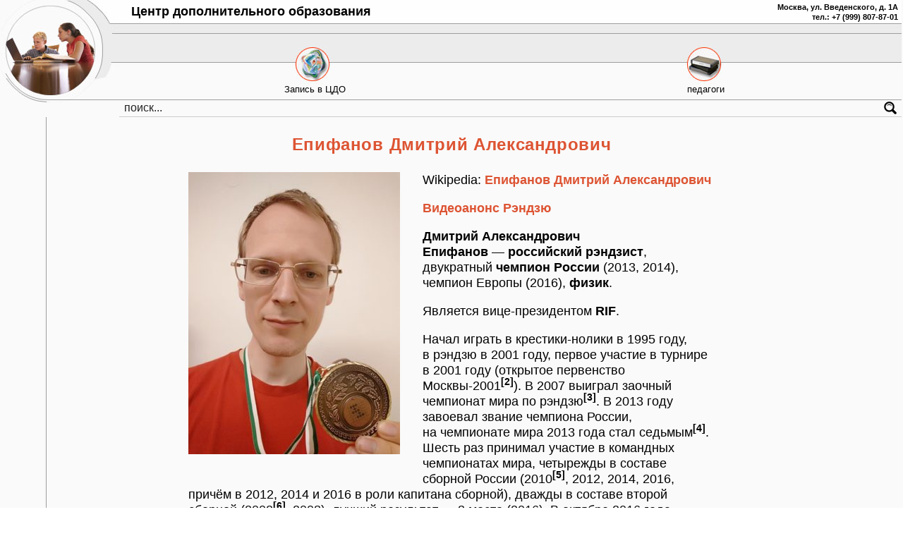

--- FILE ---
content_type: text/html; charset=UTF-8
request_url: https://www.desc.ru/teacher/epifanov-dmitrij-aleksandrovich
body_size: 9689
content:
<!DOCTYPE html>
<!--[if lt IE 7 ]><html class="no-js ie6 ie8-lte" lang="ru"><![endif]-->
<!--[if IE 7 ]><html class="no-js ie7 ie8-lte" lang="ru"><![endif]-->
<!--[if IE 8 ]><html class="no-js ie8 ie8-lte" lang="ru"><![endif]-->
<!--[if IE 9 ]><html class="no-js ie9" lang="ru"><![endif]-->
<!--[if gt IE 9]><!--><html class="no-js" lang="ru-RU"><!--<![endif]-->
<head>
    <meta charset="UTF-8">
    <meta name="yandex-verification" content="51e0b6af07f76b00" />
    <meta name="viewport" content="width=device-width, initial-scale=1">
    <link rel="profile" href="http://gmpg.org/xfn/11">
    <link rel="pingback" href="https://www.desc.ru/xmlrpc.php">
    <meta name='robots' content='index, follow, max-image-preview:large, max-snippet:-1, max-video-preview:-1' />
	<style>img:is([sizes="auto" i], [sizes^="auto," i]) { contain-intrinsic-size: 3000px 1500px }</style>
	
	<!-- This site is optimized with the Yoast SEO plugin v20.3 - https://yoast.com/wordpress/plugins/seo/ -->
	<title>Епифанов Дмитрий Александрович - Центр дополнительного образования - сайт педагогов</title>
	<link rel="canonical" href="https://www.desc.ru/teacher/epifanov-dmitrij-aleksandrovich" />
	<meta property="og:locale" content="ru_RU" />
	<meta property="og:type" content="article" />
	<meta property="og:title" content="Епифанов Дмитрий Александрович - Центр дополнительного образования - сайт педагогов" />
	<meta property="og:description" content="Wikipedia: Епифанов Дмитрий Александрович Видеоанонс Рэндзю Дмитрий Александрович Епифанов — российский рэндзист, двукратный чемпион России (2013, 2014), чемпион Европы (2016), физик. Является вице-президентом RIF. Начал играть в&nbsp;крестики-нолики в&nbsp;1995 году, в&nbsp;рэндзю в&nbsp;2001 году, первое участие в&nbsp;турнире в&nbsp;2001 году (открытое первенство Москвы-2001[2]). В 2007 выиграл заочный чемпионат мира по&nbsp;рэндзю[3]. В 2013 году завоевал звание чемпиона России, на&nbsp;чемпионате мира 2013 года стал седьмым[4]. Шесть раз [&hellip;]" />
	<meta property="og:url" content="https://www.desc.ru/teacher/epifanov-dmitrij-aleksandrovich" />
	<meta property="og:site_name" content="Центр дополнительного образования - сайт педагогов" />
	<meta property="article:modified_time" content="2020-08-23T15:47:03+00:00" />
	<meta property="og:image" content="https://www.desc.ru/wp-content/uploads/2020/08/Dmitry_Epifanov.jpg" />
	<meta property="og:image:width" content="720" />
	<meta property="og:image:height" content="960" />
	<meta property="og:image:type" content="image/jpeg" />
	<meta name="twitter:card" content="summary_large_image" />
	<script type="application/ld+json" class="yoast-schema-graph">{"@context":"https://schema.org","@graph":[{"@type":"WebPage","@id":"https://www.desc.ru/teacher/epifanov-dmitrij-aleksandrovich","url":"https://www.desc.ru/teacher/epifanov-dmitrij-aleksandrovich","name":"Епифанов Дмитрий Александрович - Центр дополнительного образования - сайт педагогов","isPartOf":{"@id":"https://www.desc.ru/#website"},"primaryImageOfPage":{"@id":"https://www.desc.ru/teacher/epifanov-dmitrij-aleksandrovich#primaryimage"},"image":{"@id":"https://www.desc.ru/teacher/epifanov-dmitrij-aleksandrovich#primaryimage"},"thumbnailUrl":"https://www.desc.ru/wp-content/uploads/2020/08/Dmitry_Epifanov.jpg","datePublished":"2020-08-23T09:04:19+00:00","dateModified":"2020-08-23T15:47:03+00:00","breadcrumb":{"@id":"https://www.desc.ru/teacher/epifanov-dmitrij-aleksandrovich#breadcrumb"},"inLanguage":"ru-RU","potentialAction":[{"@type":"ReadAction","target":["https://www.desc.ru/teacher/epifanov-dmitrij-aleksandrovich"]}]},{"@type":"ImageObject","inLanguage":"ru-RU","@id":"https://www.desc.ru/teacher/epifanov-dmitrij-aleksandrovich#primaryimage","url":"https://www.desc.ru/wp-content/uploads/2020/08/Dmitry_Epifanov.jpg","contentUrl":"https://www.desc.ru/wp-content/uploads/2020/08/Dmitry_Epifanov.jpg","width":720,"height":960,"caption":"Епифанов Дмитрий Александрович"},{"@type":"BreadcrumbList","@id":"https://www.desc.ru/teacher/epifanov-dmitrij-aleksandrovich#breadcrumb","itemListElement":[{"@type":"ListItem","position":1,"name":"Главная страница","item":"https://www.desc.ru/"},{"@type":"ListItem","position":2,"name":"Педагоги","item":"https://www.desc.ru/teacher"},{"@type":"ListItem","position":3,"name":"Епифанов Дмитрий Александрович"}]},{"@type":"WebSite","@id":"https://www.desc.ru/#website","url":"https://www.desc.ru/","name":"Центр дополнительного образования - сайт педагогов","description":"обучение математике, обучение русскому языку, интернет-соревнования школьников","publisher":{"@id":"https://www.desc.ru/#organization"},"potentialAction":[{"@type":"SearchAction","target":{"@type":"EntryPoint","urlTemplate":"https://www.desc.ru/?s={search_term_string}"},"query-input":"required name=search_term_string"}],"inLanguage":"ru-RU"},{"@type":"Organization","@id":"https://www.desc.ru/#organization","name":"Центр дополнительного образования МФЮА","url":"https://www.desc.ru/","logo":{"@type":"ImageObject","inLanguage":"ru-RU","@id":"https://www.desc.ru/#/schema/logo/image/","url":"https://www.desc.ru/wp-content/uploads/2021/12/desc.png","contentUrl":"https://www.desc.ru/wp-content/uploads/2021/12/desc.png","width":720,"height":120,"caption":"Центр дополнительного образования МФЮА"},"image":{"@id":"https://www.desc.ru/#/schema/logo/image/"}}]}</script>
	<!-- / Yoast SEO plugin. -->


<script type="text/javascript">
/* <![CDATA[ */
window._wpemojiSettings = {"baseUrl":"https:\/\/s.w.org\/images\/core\/emoji\/15.0.3\/72x72\/","ext":".png","svgUrl":"https:\/\/s.w.org\/images\/core\/emoji\/15.0.3\/svg\/","svgExt":".svg","source":{"concatemoji":"https:\/\/www.desc.ru\/wp-includes\/js\/wp-emoji-release.min.js?ver=6.7.4"}};
/*! This file is auto-generated */
!function(i,n){var o,s,e;function c(e){try{var t={supportTests:e,timestamp:(new Date).valueOf()};sessionStorage.setItem(o,JSON.stringify(t))}catch(e){}}function p(e,t,n){e.clearRect(0,0,e.canvas.width,e.canvas.height),e.fillText(t,0,0);var t=new Uint32Array(e.getImageData(0,0,e.canvas.width,e.canvas.height).data),r=(e.clearRect(0,0,e.canvas.width,e.canvas.height),e.fillText(n,0,0),new Uint32Array(e.getImageData(0,0,e.canvas.width,e.canvas.height).data));return t.every(function(e,t){return e===r[t]})}function u(e,t,n){switch(t){case"flag":return n(e,"\ud83c\udff3\ufe0f\u200d\u26a7\ufe0f","\ud83c\udff3\ufe0f\u200b\u26a7\ufe0f")?!1:!n(e,"\ud83c\uddfa\ud83c\uddf3","\ud83c\uddfa\u200b\ud83c\uddf3")&&!n(e,"\ud83c\udff4\udb40\udc67\udb40\udc62\udb40\udc65\udb40\udc6e\udb40\udc67\udb40\udc7f","\ud83c\udff4\u200b\udb40\udc67\u200b\udb40\udc62\u200b\udb40\udc65\u200b\udb40\udc6e\u200b\udb40\udc67\u200b\udb40\udc7f");case"emoji":return!n(e,"\ud83d\udc26\u200d\u2b1b","\ud83d\udc26\u200b\u2b1b")}return!1}function f(e,t,n){var r="undefined"!=typeof WorkerGlobalScope&&self instanceof WorkerGlobalScope?new OffscreenCanvas(300,150):i.createElement("canvas"),a=r.getContext("2d",{willReadFrequently:!0}),o=(a.textBaseline="top",a.font="600 32px Arial",{});return e.forEach(function(e){o[e]=t(a,e,n)}),o}function t(e){var t=i.createElement("script");t.src=e,t.defer=!0,i.head.appendChild(t)}"undefined"!=typeof Promise&&(o="wpEmojiSettingsSupports",s=["flag","emoji"],n.supports={everything:!0,everythingExceptFlag:!0},e=new Promise(function(e){i.addEventListener("DOMContentLoaded",e,{once:!0})}),new Promise(function(t){var n=function(){try{var e=JSON.parse(sessionStorage.getItem(o));if("object"==typeof e&&"number"==typeof e.timestamp&&(new Date).valueOf()<e.timestamp+604800&&"object"==typeof e.supportTests)return e.supportTests}catch(e){}return null}();if(!n){if("undefined"!=typeof Worker&&"undefined"!=typeof OffscreenCanvas&&"undefined"!=typeof URL&&URL.createObjectURL&&"undefined"!=typeof Blob)try{var e="postMessage("+f.toString()+"("+[JSON.stringify(s),u.toString(),p.toString()].join(",")+"));",r=new Blob([e],{type:"text/javascript"}),a=new Worker(URL.createObjectURL(r),{name:"wpTestEmojiSupports"});return void(a.onmessage=function(e){c(n=e.data),a.terminate(),t(n)})}catch(e){}c(n=f(s,u,p))}t(n)}).then(function(e){for(var t in e)n.supports[t]=e[t],n.supports.everything=n.supports.everything&&n.supports[t],"flag"!==t&&(n.supports.everythingExceptFlag=n.supports.everythingExceptFlag&&n.supports[t]);n.supports.everythingExceptFlag=n.supports.everythingExceptFlag&&!n.supports.flag,n.DOMReady=!1,n.readyCallback=function(){n.DOMReady=!0}}).then(function(){return e}).then(function(){var e;n.supports.everything||(n.readyCallback(),(e=n.source||{}).concatemoji?t(e.concatemoji):e.wpemoji&&e.twemoji&&(t(e.twemoji),t(e.wpemoji)))}))}((window,document),window._wpemojiSettings);
/* ]]> */
</script>
<style id='wp-emoji-styles-inline-css' type='text/css'>

	img.wp-smiley, img.emoji {
		display: inline !important;
		border: none !important;
		box-shadow: none !important;
		height: 1em !important;
		width: 1em !important;
		margin: 0 0.07em !important;
		vertical-align: -0.1em !important;
		background: none !important;
		padding: 0 !important;
	}
</style>
<link rel='stylesheet' id='wp-block-library-css' href='https://www.desc.ru/wp-includes/css/dist/block-library/style.min.css?ver=6.7.4' type='text/css' media='all' />
<style id='classic-theme-styles-inline-css' type='text/css'>
/*! This file is auto-generated */
.wp-block-button__link{color:#fff;background-color:#32373c;border-radius:9999px;box-shadow:none;text-decoration:none;padding:calc(.667em + 2px) calc(1.333em + 2px);font-size:1.125em}.wp-block-file__button{background:#32373c;color:#fff;text-decoration:none}
</style>
<style id='global-styles-inline-css' type='text/css'>
:root{--wp--preset--aspect-ratio--square: 1;--wp--preset--aspect-ratio--4-3: 4/3;--wp--preset--aspect-ratio--3-4: 3/4;--wp--preset--aspect-ratio--3-2: 3/2;--wp--preset--aspect-ratio--2-3: 2/3;--wp--preset--aspect-ratio--16-9: 16/9;--wp--preset--aspect-ratio--9-16: 9/16;--wp--preset--color--black: #000000;--wp--preset--color--cyan-bluish-gray: #abb8c3;--wp--preset--color--white: #ffffff;--wp--preset--color--pale-pink: #f78da7;--wp--preset--color--vivid-red: #cf2e2e;--wp--preset--color--luminous-vivid-orange: #ff6900;--wp--preset--color--luminous-vivid-amber: #fcb900;--wp--preset--color--light-green-cyan: #7bdcb5;--wp--preset--color--vivid-green-cyan: #00d084;--wp--preset--color--pale-cyan-blue: #8ed1fc;--wp--preset--color--vivid-cyan-blue: #0693e3;--wp--preset--color--vivid-purple: #9b51e0;--wp--preset--gradient--vivid-cyan-blue-to-vivid-purple: linear-gradient(135deg,rgba(6,147,227,1) 0%,rgb(155,81,224) 100%);--wp--preset--gradient--light-green-cyan-to-vivid-green-cyan: linear-gradient(135deg,rgb(122,220,180) 0%,rgb(0,208,130) 100%);--wp--preset--gradient--luminous-vivid-amber-to-luminous-vivid-orange: linear-gradient(135deg,rgba(252,185,0,1) 0%,rgba(255,105,0,1) 100%);--wp--preset--gradient--luminous-vivid-orange-to-vivid-red: linear-gradient(135deg,rgba(255,105,0,1) 0%,rgb(207,46,46) 100%);--wp--preset--gradient--very-light-gray-to-cyan-bluish-gray: linear-gradient(135deg,rgb(238,238,238) 0%,rgb(169,184,195) 100%);--wp--preset--gradient--cool-to-warm-spectrum: linear-gradient(135deg,rgb(74,234,220) 0%,rgb(151,120,209) 20%,rgb(207,42,186) 40%,rgb(238,44,130) 60%,rgb(251,105,98) 80%,rgb(254,248,76) 100%);--wp--preset--gradient--blush-light-purple: linear-gradient(135deg,rgb(255,206,236) 0%,rgb(152,150,240) 100%);--wp--preset--gradient--blush-bordeaux: linear-gradient(135deg,rgb(254,205,165) 0%,rgb(254,45,45) 50%,rgb(107,0,62) 100%);--wp--preset--gradient--luminous-dusk: linear-gradient(135deg,rgb(255,203,112) 0%,rgb(199,81,192) 50%,rgb(65,88,208) 100%);--wp--preset--gradient--pale-ocean: linear-gradient(135deg,rgb(255,245,203) 0%,rgb(182,227,212) 50%,rgb(51,167,181) 100%);--wp--preset--gradient--electric-grass: linear-gradient(135deg,rgb(202,248,128) 0%,rgb(113,206,126) 100%);--wp--preset--gradient--midnight: linear-gradient(135deg,rgb(2,3,129) 0%,rgb(40,116,252) 100%);--wp--preset--font-size--small: 13px;--wp--preset--font-size--medium: 20px;--wp--preset--font-size--large: 36px;--wp--preset--font-size--x-large: 42px;--wp--preset--spacing--20: 0.44rem;--wp--preset--spacing--30: 0.67rem;--wp--preset--spacing--40: 1rem;--wp--preset--spacing--50: 1.5rem;--wp--preset--spacing--60: 2.25rem;--wp--preset--spacing--70: 3.38rem;--wp--preset--spacing--80: 5.06rem;--wp--preset--shadow--natural: 6px 6px 9px rgba(0, 0, 0, 0.2);--wp--preset--shadow--deep: 12px 12px 50px rgba(0, 0, 0, 0.4);--wp--preset--shadow--sharp: 6px 6px 0px rgba(0, 0, 0, 0.2);--wp--preset--shadow--outlined: 6px 6px 0px -3px rgba(255, 255, 255, 1), 6px 6px rgba(0, 0, 0, 1);--wp--preset--shadow--crisp: 6px 6px 0px rgba(0, 0, 0, 1);}:where(.is-layout-flex){gap: 0.5em;}:where(.is-layout-grid){gap: 0.5em;}body .is-layout-flex{display: flex;}.is-layout-flex{flex-wrap: wrap;align-items: center;}.is-layout-flex > :is(*, div){margin: 0;}body .is-layout-grid{display: grid;}.is-layout-grid > :is(*, div){margin: 0;}:where(.wp-block-columns.is-layout-flex){gap: 2em;}:where(.wp-block-columns.is-layout-grid){gap: 2em;}:where(.wp-block-post-template.is-layout-flex){gap: 1.25em;}:where(.wp-block-post-template.is-layout-grid){gap: 1.25em;}.has-black-color{color: var(--wp--preset--color--black) !important;}.has-cyan-bluish-gray-color{color: var(--wp--preset--color--cyan-bluish-gray) !important;}.has-white-color{color: var(--wp--preset--color--white) !important;}.has-pale-pink-color{color: var(--wp--preset--color--pale-pink) !important;}.has-vivid-red-color{color: var(--wp--preset--color--vivid-red) !important;}.has-luminous-vivid-orange-color{color: var(--wp--preset--color--luminous-vivid-orange) !important;}.has-luminous-vivid-amber-color{color: var(--wp--preset--color--luminous-vivid-amber) !important;}.has-light-green-cyan-color{color: var(--wp--preset--color--light-green-cyan) !important;}.has-vivid-green-cyan-color{color: var(--wp--preset--color--vivid-green-cyan) !important;}.has-pale-cyan-blue-color{color: var(--wp--preset--color--pale-cyan-blue) !important;}.has-vivid-cyan-blue-color{color: var(--wp--preset--color--vivid-cyan-blue) !important;}.has-vivid-purple-color{color: var(--wp--preset--color--vivid-purple) !important;}.has-black-background-color{background-color: var(--wp--preset--color--black) !important;}.has-cyan-bluish-gray-background-color{background-color: var(--wp--preset--color--cyan-bluish-gray) !important;}.has-white-background-color{background-color: var(--wp--preset--color--white) !important;}.has-pale-pink-background-color{background-color: var(--wp--preset--color--pale-pink) !important;}.has-vivid-red-background-color{background-color: var(--wp--preset--color--vivid-red) !important;}.has-luminous-vivid-orange-background-color{background-color: var(--wp--preset--color--luminous-vivid-orange) !important;}.has-luminous-vivid-amber-background-color{background-color: var(--wp--preset--color--luminous-vivid-amber) !important;}.has-light-green-cyan-background-color{background-color: var(--wp--preset--color--light-green-cyan) !important;}.has-vivid-green-cyan-background-color{background-color: var(--wp--preset--color--vivid-green-cyan) !important;}.has-pale-cyan-blue-background-color{background-color: var(--wp--preset--color--pale-cyan-blue) !important;}.has-vivid-cyan-blue-background-color{background-color: var(--wp--preset--color--vivid-cyan-blue) !important;}.has-vivid-purple-background-color{background-color: var(--wp--preset--color--vivid-purple) !important;}.has-black-border-color{border-color: var(--wp--preset--color--black) !important;}.has-cyan-bluish-gray-border-color{border-color: var(--wp--preset--color--cyan-bluish-gray) !important;}.has-white-border-color{border-color: var(--wp--preset--color--white) !important;}.has-pale-pink-border-color{border-color: var(--wp--preset--color--pale-pink) !important;}.has-vivid-red-border-color{border-color: var(--wp--preset--color--vivid-red) !important;}.has-luminous-vivid-orange-border-color{border-color: var(--wp--preset--color--luminous-vivid-orange) !important;}.has-luminous-vivid-amber-border-color{border-color: var(--wp--preset--color--luminous-vivid-amber) !important;}.has-light-green-cyan-border-color{border-color: var(--wp--preset--color--light-green-cyan) !important;}.has-vivid-green-cyan-border-color{border-color: var(--wp--preset--color--vivid-green-cyan) !important;}.has-pale-cyan-blue-border-color{border-color: var(--wp--preset--color--pale-cyan-blue) !important;}.has-vivid-cyan-blue-border-color{border-color: var(--wp--preset--color--vivid-cyan-blue) !important;}.has-vivid-purple-border-color{border-color: var(--wp--preset--color--vivid-purple) !important;}.has-vivid-cyan-blue-to-vivid-purple-gradient-background{background: var(--wp--preset--gradient--vivid-cyan-blue-to-vivid-purple) !important;}.has-light-green-cyan-to-vivid-green-cyan-gradient-background{background: var(--wp--preset--gradient--light-green-cyan-to-vivid-green-cyan) !important;}.has-luminous-vivid-amber-to-luminous-vivid-orange-gradient-background{background: var(--wp--preset--gradient--luminous-vivid-amber-to-luminous-vivid-orange) !important;}.has-luminous-vivid-orange-to-vivid-red-gradient-background{background: var(--wp--preset--gradient--luminous-vivid-orange-to-vivid-red) !important;}.has-very-light-gray-to-cyan-bluish-gray-gradient-background{background: var(--wp--preset--gradient--very-light-gray-to-cyan-bluish-gray) !important;}.has-cool-to-warm-spectrum-gradient-background{background: var(--wp--preset--gradient--cool-to-warm-spectrum) !important;}.has-blush-light-purple-gradient-background{background: var(--wp--preset--gradient--blush-light-purple) !important;}.has-blush-bordeaux-gradient-background{background: var(--wp--preset--gradient--blush-bordeaux) !important;}.has-luminous-dusk-gradient-background{background: var(--wp--preset--gradient--luminous-dusk) !important;}.has-pale-ocean-gradient-background{background: var(--wp--preset--gradient--pale-ocean) !important;}.has-electric-grass-gradient-background{background: var(--wp--preset--gradient--electric-grass) !important;}.has-midnight-gradient-background{background: var(--wp--preset--gradient--midnight) !important;}.has-small-font-size{font-size: var(--wp--preset--font-size--small) !important;}.has-medium-font-size{font-size: var(--wp--preset--font-size--medium) !important;}.has-large-font-size{font-size: var(--wp--preset--font-size--large) !important;}.has-x-large-font-size{font-size: var(--wp--preset--font-size--x-large) !important;}
:where(.wp-block-post-template.is-layout-flex){gap: 1.25em;}:where(.wp-block-post-template.is-layout-grid){gap: 1.25em;}
:where(.wp-block-columns.is-layout-flex){gap: 2em;}:where(.wp-block-columns.is-layout-grid){gap: 2em;}
:root :where(.wp-block-pullquote){font-size: 1.5em;line-height: 1.6;}
</style>
<link rel='stylesheet' id='widgetopts-styles-css' href='https://www.desc.ru/wp-content/plugins/widget-options/assets/css/widget-options.css' type='text/css' media='all' />
<link rel='stylesheet' id='screen-css' href='https://www.desc.ru/wp-content/themes/desc/assets/screen.css?ver=1.0.36' type='text/css' media='all' />
<link rel='stylesheet' id='style-css' href='https://www.desc.ru/wp-content/themes/desc/style.css?ver=1.0.36' type='text/css' media='all' />
<link rel='stylesheet' id='recent-posts-widget-with-thumbnails-public-style-css' href='https://www.desc.ru/wp-content/plugins/recent-posts-widget-with-thumbnails/public.css?ver=7.1.1' type='text/css' media='all' />
<script type="text/javascript" src="https://www.desc.ru/wp-includes/js/jquery/jquery.min.js?ver=3.7.1" id="jquery-core-js"></script>
<script type="text/javascript" src="https://www.desc.ru/wp-includes/js/jquery/jquery-migrate.min.js?ver=3.4.1" id="jquery-migrate-js"></script>
<script type="text/javascript" src="https://www.desc.ru/wp-content/themes/desc/assets/cfc0a917/jquery.yiiactiveform.js?ver=1.0.0" id="yiiactiveform-js"></script>
<link rel="EditURI" type="application/rsd+xml" title="RSD" href="https://www.desc.ru/xmlrpc.php?rsd" />
<meta name="generator" content="WordPress 6.7.4" />
<link rel='shortlink' href='https://www.desc.ru/?p=5336' />
<!--[if lt IE 9]>
<script type="text/javascript" src="//html5shim.googlecode.com/svn/trunk/html5.js"></script>
<![endif]-->
<!--[if lt IE 8]>
<script type="text/javascript" src="/assets.library//IE8.js"></script>
<![endif]-->
</head>

<body class="teacher-template-default single single-teacher postid-5336">
<div class="page-wrapper">
<header class="header">
	<div class="logo">
		<a href="/">
			<img alt="Епифанов Дмитрий Александрович - Центр дополнительного образования - сайт педагогов" src="https://www.desc.ru/wp-content/themes/desc/assets/images/second_01.jpg" width="167" height="145">
		</a>
	</div>
	<div class="header-1">

		<div class="title-1">
		<!-- Сообщество педагогов и обучающихся ГБОУ ЦДОД "Дистантное обучение" -->
		<a href="/">Центр дополнительного образования</a>
		</div>
		<div class="title-2">
		<!-- центр дополнительного образования детей&nbsp -->
		</div>

		<div class="address">
			Москва, ул. Введенского, д. 1А<br>
			<a href="tel:+79998078701">тел.: +7 (999) 807-87-01</a>
		</div>
	</div>
	<div class="header-2">
		<nav class="nav top-menu"><ul id="menu-verhnee-menyu" class="menu"><li id="menu-item-5488" class="menu-item menu-item-type-post_type menu-item-object-post menu-item-5488"><a href="https://www.desc.ru/page/613.html">Запись в ЦДО</a></li>
<li id="menu-item-5489" class="menu-item menu-item-type-post_type menu-item-object-post menu-item-5489"><a href="https://www.desc.ru/page/440.html">педагоги</a></li>
</ul></nav>		<div class="nav-icons">
		  <a href="/" class='link-home' title="На главную"></a>
		  <a href="/page/653.html" class="link-message" title="Написать сообщение"></a>
		</div>
		<form id="CFormSearchModelText" class="CFormSearch CFormSearchModelText" action="https://www.desc.ru/" method="GET">
<div style="visibility:hidden"><input type="hidden" value="1" name="yform_CFormSearchModelText" id="yform_CFormSearchModelText" /></div>
<div class="row field_q">
  <label for="CFormSearchModelText_q" class="required">поиск... <span class="required">*</span></label>
  <input class="form-control" name="s" id="CFormSearchModelText_q" type="text" maxlength="255" value=""/>

  <div class="errorMessage" id="CFormSearchModelText_q_em_" style="display:none"></div></div>

  <div class="row buttons"><input name="submit" type="submit" value="" />
</div></form>	</div>
</header>
<div class="main">
	<div id="left-sidebar" class="left-sidebar widget-area aside aside-left" role="complementary">
	</div><!-- # end left-sidebar -->

<div class="content-wrapper">
    <article class="article post-5336 teacher type-teacher status-publish has-post-thumbnail hentry">
    <h1>Епифанов Дмитрий Александрович</h1>
    <img width="300" height="400" src="https://www.desc.ru/wp-content/uploads/2020/08/Dmitry_Epifanov-300x400.jpg" class="featured-image wp-post-image" alt="Епифанов Дмитрий Александрович" decoding="async" fetchpriority="high" srcset="https://www.desc.ru/wp-content/uploads/2020/08/Dmitry_Epifanov-300x400.jpg 300w, https://www.desc.ru/wp-content/uploads/2020/08/Dmitry_Epifanov-225x300.jpg 225w, https://www.desc.ru/wp-content/uploads/2020/08/Dmitry_Epifanov.jpg 720w" sizes="(max-width: 300px) 100vw, 300px" />    <p>Wikipedia: <a href="https://ru.wikipedia.org/wiki/%D0%95%D0%BF%D0%B8%D1%84%D0%B0%D0%BD%D0%BE%D0%B2,_%D0%94%D0%BC%D0%B8%D1%82%D1%80%D0%B8%D0%B9_%D0%90%D0%BB%D0%B5%D0%BA%D1%81%D0%B0%D0%BD%D0%B4%D1%80%D0%BE%D0%B2%D0%B8%D1%87">Епифанов Дмитрий Александрович</a></p>
<p><strong><a href="https://youtu.be/cbWyxYUr9mI">Видеоанонс Рэндзю</a></strong></p>
<p><span style="color: #000000;"><b>Дмитрий Александрович Епифанов</b> — <a style="color: #000000;" title="Россия" href="https://ru.wikipedia.org/wiki/%D0%A0%D0%BE%D1%81%D1%81%D0%B8%D1%8F">российский</a> <a style="color: #000000;" title="Рэндзю" href="https://ru.wikipedia.org/wiki/%D0%A0%D1%8D%D0%BD%D0%B4%D0%B7%D1%8E">рэндзист</a>, двукратный <a style="color: #000000;" title="Чемпионат России по&nbsp;рэндзю" href="https://ru.wikipedia.org/wiki/%D0%A7%D0%B5%D0%BC%D0%BF%D0%B8%D0%BE%D0%BD%D0%B0%D1%82_%D0%A0%D0%BE%D1%81%D1%81%D0%B8%D0%B8_%D0%BF%D0%BE_%D1%80%D1%8D%D0%BD%D0%B4%D0%B7%D1%8E">чемпион России</a> (2013<sup id="cite_ref-1" class="reference"></sup>, 2014), чемпион Европы (2016), <a style="color: #000000;" title="Физик" href="https://ru.wikipedia.org/wiki/%D0%A4%D0%B8%D0%B7%D0%B8%D0%BA">физик</a>. </span></p>
<p><span style="color: #000000;">Является вице-президентом <a style="color: #000000;" title="Международная федерация рэндзю" href="https://ru.wikipedia.org/wiki/%D0%9C%D0%B5%D0%B6%D0%B4%D1%83%D0%BD%D0%B0%D1%80%D0%BE%D0%B4%D0%BD%D0%B0%D1%8F_%D1%84%D0%B5%D0%B4%D0%B5%D1%80%D0%B0%D1%86%D0%B8%D1%8F_%D1%80%D1%8D%D0%BD%D0%B4%D0%B7%D1%8E">RIF</a>.</span></p>
<h2></h2>
<p><span style="color: #000000;">Начал играть в&nbsp;крестики-нолики в&nbsp;1995 году, в&nbsp;рэндзю в&nbsp;2001 году, первое участие в&nbsp;турнире в&nbsp;2001 году (открытое первенство Москвы-2001<sup id="cite_ref-2" class="reference"><a style="color: #000000;" href="https://ru.wikipedia.org/wiki/%D0%95%D0%BF%D0%B8%D1%84%D0%B0%D0%BD%D0%BE%D0%B2,_%D0%94%D0%BC%D0%B8%D1%82%D1%80%D0%B8%D0%B9_%D0%90%D0%BB%D0%B5%D0%BA%D1%81%D0%B0%D0%BD%D0%B4%D1%80%D0%BE%D0%B2%D0%B8%D1%87#cite_note-2">[2]</a></sup>). В 2007 выиграл заочный чемпионат мира по&nbsp;рэндзю<sup id="cite_ref-3" class="reference"><a style="color: #000000;" href="https://ru.wikipedia.org/wiki/%D0%95%D0%BF%D0%B8%D1%84%D0%B0%D0%BD%D0%BE%D0%B2,_%D0%94%D0%BC%D0%B8%D1%82%D1%80%D0%B8%D0%B9_%D0%90%D0%BB%D0%B5%D0%BA%D1%81%D0%B0%D0%BD%D0%B4%D1%80%D0%BE%D0%B2%D0%B8%D1%87#cite_note-3">[3]</a></sup>. В 2013 году завоевал звание чемпиона России, на&nbsp;чемпионате мира 2013 года стал седьмым<sup id="cite_ref-4" class="reference"><a style="color: #000000;" href="https://ru.wikipedia.org/wiki/%D0%95%D0%BF%D0%B8%D1%84%D0%B0%D0%BD%D0%BE%D0%B2,_%D0%94%D0%BC%D0%B8%D1%82%D1%80%D0%B8%D0%B9_%D0%90%D0%BB%D0%B5%D0%BA%D1%81%D0%B0%D0%BD%D0%B4%D1%80%D0%BE%D0%B2%D0%B8%D1%87#cite_note-4">[4]</a></sup>. Шесть раз принимал участие в&nbsp;командных чемпионатах мира, четырежды в&nbsp;составе сборной России (2010<sup id="cite_ref-5" class="reference"><a style="color: #000000;" href="https://ru.wikipedia.org/wiki/%D0%95%D0%BF%D0%B8%D1%84%D0%B0%D0%BD%D0%BE%D0%B2,_%D0%94%D0%BC%D0%B8%D1%82%D1%80%D0%B8%D0%B9_%D0%90%D0%BB%D0%B5%D0%BA%D1%81%D0%B0%D0%BD%D0%B4%D1%80%D0%BE%D0%B2%D0%B8%D1%87#cite_note-5">[5]</a></sup>, 2012, 2014, 2016, причём в&nbsp;2012, 2014 и&nbsp;2016 в&nbsp;роли капитана сборной), дважды в&nbsp;составе второй сборной (2002<sup id="cite_ref-6" class="reference"><a style="color: #000000;" href="https://ru.wikipedia.org/wiki/%D0%95%D0%BF%D0%B8%D1%84%D0%B0%D0%BD%D0%BE%D0%B2,_%D0%94%D0%BC%D0%B8%D1%82%D1%80%D0%B8%D0%B9_%D0%90%D0%BB%D0%B5%D0%BA%D1%81%D0%B0%D0%BD%D0%B4%D1%80%D0%BE%D0%B2%D0%B8%D1%87#cite_note-6">[6]</a></sup>, 2008), лучший результат — 3 место (2016). В октябре 2016 года выиграл чемпионат Европы.Тренерует детей.Замечательный учитель.Также разбирается в&nbsp;физике.Тренировал Будущий чемпионов России.</span></p>
  </article>
  </div>

	<div id="right-sidebar" class="right-sidebar widget-area aside aside-right" role="complementary">
	</div><!-- # end right-sidebar -->
</div>

<footer>
  <div class="wrapper-exchange">

<!-- Yandex.Metrika counter -->
<script type="text/javascript" >
   (function(m,e,t,r,i,k,a){m[i]=m[i]||function(){(m[i].a=m[i].a||[]).push(arguments)};
   m[i].l=1*new Date();k=e.createElement(t),a=e.getElementsByTagName(t)[0],k.async=1,k.src=r,a.parentNode.insertBefore(k,a)})
   (window, document, "script", "https://mc.yandex.ru/metrika/tag.js", "ym");

   ym(65215537, "init", {
        clickmap:true,
        trackLinks:true,
        accurateTrackBounce:true
   });
</script>
<noscript><div><img src="https://mc.yandex.ru/watch/65215537" style="position:absolute; left:-9999px;" alt="" /></div></noscript>
<!-- /Yandex.Metrika counter -->


<!-- SpyLOG 
<script src="https://tools.spylog.ru/counter2.2.js" type="text/javascript" id="spylog_code" counter="871757" ></script>
<noscript>
<a rel=nofollow href="https://u8717.57.spylog.com/cnt?cid=871757&f=3&p=0" target="_blank">
<img src="https://u8717.57.spylog.com/cnt?cid=871757&p=0" alt='SpyLOG' border='0' width=88 height=31 ></a> 
</noscript>
/ SpyLOG -->

<!--LiveInternet counter--><script type="text/javascript"><!--
document.write("<a rel=nofollow href='https://www.liveinternet.ru/click' "+
"target=_blank><img src='https://counter.yadro.ru/hit?t16.2;r"+
escape(document.referrer)+((typeof(screen)=="undefined")?"":
";s"+screen.width+"*"+screen.height+"*"+(screen.colorDepth?
screen.colorDepth:screen.pixelDepth))+";u"+escape(document.URL)+
";"+Math.random()+
"' alt='' title='LiveInternet: показано число просмотров за 24"+
" часа, посетителей за 24 часа и за сегодня' "+
"border=0 width=88 height=31><\/a>")//--></script><!--/LiveInternet--></div><!--/noindex-->

</div>
<script type="text/javascript">
/*<![CDATA[*/
jQuery(function($) {
  jQuery('#CFormSearchModelText').yiiactiveform({
    'validateOnSubmit':true,
    'validateOnChange':true,
    'validateOnType':false,
    'attributes':[{
      'id':'CFormSearchModelText_q',
      'inputID':'CFormSearchModelText_q',
      'errorID':'CFormSearchModelText_q_em_',
      'model':'CFormSearchModelText',
      'name':'q',
      'enableAjaxValidation':false,
      'clientValidation':function(value, messages, attribute) {

        if(jQuery.trim(value)=='') {
	  messages.push("\u041d\u0435\u043e\u0431\u0445\u043e\u0434\u0438\u043c\u043e \u0437\u0430\u043f\u043e\u043b\u043d\u0438\u0442\u044c \u043f\u043e\u043b\u0435 \u00ab\u043f\u043e\u0438\u0441\u043a...\u00bb.");
	}


	if(jQuery.trim(value)!='') {
	  if(value.length>255) {
	    messages.push("\u043f\u043e\u0438\u0441\u043a... \u0441\u043b\u0438\u0448\u043a\u043e\u043c \u0434\u043b\u0438\u043d\u043d\u044b\u0439 (\u041c\u0430\u043a\u0441\u0438\u043c\u0443\u043c: 255 \u0441\u0438\u043c\u0432.).");
	  }
	}

      }
    }],
    'errorCss':'error'
  });
  $('.CFormSearchModelText input[type="password"], .CFormSearchModelText input[type="text"]').each(function() {
	var field = $(this).hide();
	var fieldHint = $('<input type=text>').attr({
		'value': field.parent().find('label[for="' + field.attr('id') + '"]').text().replace(/ \*$/, '')
	});
	field.parent().append(fieldHint);

	fieldHint.focus(function() {
		fieldHint.hide();
		field.show().focus();
        });

        field.blur(function() {
    	   if (field.val() == '') {
    		field.hide();
    		fieldHint.show();
    	   }
        });
  });
});
/*]]>*/
</script>
</footer>
</div>
</body>
</html>


--- FILE ---
content_type: text/css
request_url: https://www.desc.ru/wp-content/themes/desc/style.css?ver=1.0.36
body_size: 2383
content:
/*
Theme Name: Desc.ru theme
Version: 1.0.0
Requires at least: 4.7
Requires PHP: 5.2.4
*/

html {
	margin: 0;
	padding: 0;
}

body {
	font-family: arial, helvetica, sans-serif;
	font-size: 16px;
	font-weight: normal;
	color: #000000;
        text-rendering: optimizeLegibility;
}

td, p {

	font-size: 11pt;
	font-weight: normal;
	color: #000000;
}

a {
	color: #dd5433;
	text-decoration: none;
}

a.a3 {

	font-weight: bold;
	font-size: 10pt;
	color: #dd5433;
	text-decoration: none;
}

a.a4 {

	font-weight: bold;
	font-size: 7pt;
	color: #dd5433;
	text-decoration: none;
}

h1 {
	font-size: 18pt;
	font-weight: bold;
	color: #dd5433;
	text-decoration: none;
	letter-spacing: 0.5pt;
	margin-top: 0.2em;
	margin-bottom: 1em;
	text-align: center;
}

h2 {
	font-size: 13pt;
	font-weight: bold;
	color: #dd5433;
	text-decoration: none;
	letter-spacing: 0.5pt;
	margin-top: 6.0pt;
	margin-bottom: 6.0pt;
	text-align: left;
	color: #800;
}

h3 {
	font-size: 12pt;
	font-weight: bold;
	color: #000000;
	text-decoration: none;
	margin-top: 6pt;
	margin-bottom: 6pt;
	text-align: center;
}

.title {

	font-size: 12px;
	font-weight: bold;
	color: #000000;
	text-decoration: none;
	background-color: #dad9d9;
	padding-left: 10px;
}

.lefttext {

	font-size: 11px;
	font-weight: normal;
	color: #000000;
	background-color: #fcfcfc;
	margin-bottom: 4pt;
	margin-top: 4pt;
}

a.lefttext:visited {

	font-size: 11px;
	font-weight: normal;
	color: #000000;
	background-color: #fcfcfc;
	text-decoration: none;
}

a.lefttext:hover {

	font-size: 11px;
	font-weight: normal;
	color: #fd6e4c;
	background-color: #fcfcfc;
	text-decoration: none;
}

.lefttable {
	border: 1px solid #9f9f9f;
	margin-top: 10px;
}

.lefttextblock {

	font-size: 11px;
	font-weight: bold;
	color: #000000;
	text-decoration: none;
	background-color: #ececec;
	padding-top: 2px;
	padding-left: 2px;
}

.centertable {
	border: 1px solid #9f9f9f;
}

.title1 {

	font-size: 14pt;
	font-weight: bold;
	color: #000000;
	text-decoration: none;
}

.title2 {

	font-size: 10pt;
	font-weight: bold;
	color: #000000;
	text-decoration: none;
}

.adres {

	font-size: 11px;
	font-weight: bold;
	color: #000000;
	text-decoration: none;
	padding-left: 10px;
}

.lefttablemenu {
	border-top: 1px solid #9f9f9f;
	border-right: 3px solid #9f9f9f;
	border-bottom: 1px solid #9f9f9f;
	border-left: 1px solid #9f9f9f;
	background-color: #ececec;
}

a.leftmenu:link {

	font-size: 10pt;
	font-weight: bold;
	color: #fd6e4c;
	text-decoration: none;
	padding-left: 10px;
}

a.leftmenu:visited {

	font-size: 10pt;
	font-weight: bold;
	color: #fd6e4c;
	text-decoration: none;
	padding-left: 10px;
}

a.leftmenu:hover {

	font-size: 10pt;
	font-weight: bold;
	color: #000000;
	text-decoration: none;
	padding-left: 10px;
}

.leftmenuselected {

	font-size: 10pt;
	font-weight: bold;
	color: #fd6e4c;
	text-decoration: none;
	padding-left: 10px;
}

a.leftsubmenu:link {

	font-size: 10pt;
	font-weight: bold;
	color: #dd5433;
	text-decoration: none;
}

a.leftsubmenu:visited {

	font-size: 10pt;
	font-weight: bold;
	color: #dd5433;
	text-decoration: none;
}

a.leftsubmenu:hover {

	font-size: 10pt;
	font-weight: bold;
	color: #000000;
	text-decoration: none;
}

.leftsubmenuselected {

	font-size: 10pt;
	font-weight: bold;
	color: #dd5433;
	text-decoration: none;
}

a.leftsubmenu2:link {

	font-size: 9pt;
	font-weight: normal;
	color: #b06d5d;
	text-decoration: none;
}

a.leftsubmenu2:visited {

	font-size: 9pt;
	font-weight: normal;
	color: #b06d5d;
	text-decoration: none;
}

a.leftsubmenu2:hover {

	font-size: 9pt;
	font-weight: normal;
	color: #000000;
	text-decoration: none;
}

.leftsubmenuselected2 {

	font-size: 9pt;
	font-weight: normal;
	color: #b06d5d;
	text-decoration: none;
}

.chart_list {

	font-size: 10pt;
	font-weight: normal;
	color: #000000;
	text-decoration: none;
}

.copy {

	font-size: 8pt;
	font-weight: normal;
	color: #9f9f9f;
	text-decoration: none;
}

a.copy:link {

	font-size: 8pt;
	font-weight: normal;
	color: #9f9f9f;
	text-decoration: none;
}

a.copy:hover {

	font-size: 8pt;
	font-weight: normal;
	color: #dd5433;
	text-decoration: none;
}


.lefttext {

	font-size: 11px;
	font-weight: normal;
	color: #000000;
	background-color: #fcfcfc;
	margin-bottom: 4pt;
	margin-top: 4pt;
}

a.lefttext:visited {

	font-size: 11px;
	font-weight: normal;
	color: #000000;
	background-color: #fcfcfc;
	text-decoration: none;
}

a.lefttext:hover {

	font-size: 11px;
	font-weight: normal;
	color: #fd6e4c;
	background-color: #fcfcfc;
	text-decoration: none;
}

.lefttable {
	border: 1px solid #9f9f9f;
	margin-top: 10px;
}

.lefttextblock {

	font-size: 11px;
	font-weight: bold;
	color: #000000;
	text-decoration: none;
	background-color: #ececec;
	padding-top: 2px;
	padding-left: 2px;
}

.centertable {
	border: 1px solid #9f9f9f;
}

a.topmenu:link {

	font-size: 10pt;
	font-weight: normal;
	color: #000000;
	text-decoration: none;
}

a.topmenu:visited {

	font-size: 10pt;
	font-weight: normal;
	color: #000000;
	text-decoration: none;
}

a.topmenu:hover {

	font-size: 10pt;
	font-weight: normal;
	color: #fd6e4c;
	text-decoration: none;
}

.title1 {

	font-size: 14pt;
	font-weight: bold;
	color: #000000;
	text-decoration: none;
}

.title2 {

	font-size: 10pt;
	font-weight: bold;
	color: #000000;
	text-decoration: none;
}

.adres {

	font-size: 11px;
	font-weight: bold;
	color: #000000;
	text-decoration: none;
	padding-left: 10px;
}

.lefttablemenu {
	border-top: 1px solid #9f9f9f;
	border-right: 3px solid #9f9f9f;
	border-bottom: 1px solid #9f9f9f;
	border-left: 1px solid #9f9f9f;
	background-color: #ececec;
}

a.leftmenu:link {

	font-size: 10pt;
	font-weight: bold;
	color: #fd6e4c;
	text-decoration: none;
	padding-left: 10px;
}

a.leftmenu:visited {

	font-size: 10pt;
	font-weight: bold;
	color: #fd6e4c;
	text-decoration: none;
	padding-left: 10px;
}

a.leftmenu:hover {

	font-size: 10pt;
	font-weight: bold;
	color: #000000;
	text-decoration: none;
	padding-left: 10px;
}

.leftmenuselected {

	font-size: 10pt;
	font-weight: bold;
	color: #fd6e4c;
	text-decoration: none;
	padding-left: 10px;
}

a.leftsubmenu:link {

	font-size: 10pt;
	font-weight: bold;
	color: #dd5433;
	text-decoration: none;
}

a.leftsubmenu:visited {

	font-size: 10pt;
	font-weight: bold;
	color: #dd5433;
	text-decoration: none;
}

a.leftsubmenu:hover {

	font-size: 10pt;
	font-weight: bold;
	color: #000000;
	text-decoration: none;
}

.leftsubmenuselected {

	font-size: 10pt;
	font-weight: bold;
	color: #dd5433;
	text-decoration: none;
}

a.leftsubmenu2:link {

	font-size: 9pt;
	font-weight: normal;
	color: #b06d5d;
	text-decoration: none;
}

a.leftsubmenu2:visited {

	font-size: 9pt;
	font-weight: normal;
	color: #b06d5d;
	text-decoration: none;
}

a.leftsubmenu2:hover {

	font-size: 9pt;
	font-weight: normal;
	color: #000000;
	text-decoration: none;
}

.leftsubmenuselected2 {

	font-size: 9pt;
	font-weight: normal;
	color: #b06d5d;
	text-decoration: none;
}

.chart_list {

	font-size: 10pt;
	font-weight: normal;
	color: #000000;
	text-decoration: none;
}

body .article a {
	font-weight: bold;
	color: #dd5433;
}
body .article h2 a {
        color: #800;
}

/* by diod */

p {
  margin-top: 0;
  margin-bottom: 1em;
  font-size: 18px;
}

h4 {
  font-size: 16px;
  color: rgb(102, 51, 255);
}

article > h1:first-child,
article > h4:first-child {
  margin-top: 0;
}

article img {
  margin-right: 1em;
  border: none;
  max-width: 100%;
}

.right-sidebar .widget {
  border: 1px solid #9f9f9f;
  margin: 10px 2px 0 0;
} 

.right-sidebar .widget_text {
  border: none;
}

.right-sidebar h2 {
  display: block;
  background-color: #DAD9D9;
  font-weight: bold;
  padding: 4px 10px;
  font-size: 14px;
  line-height: 18px;
  text-align: left;
  color: black;
  margin: 0;
}

.right-sidebar ul,
.right-sidebar .rpwwt-widget ul {
  font-size: 13px;
  list-style-type: none;
  padding-left: 5px;
  padding-right: 2px;
  margin-top: 5px;
}

.right-sidebar li {
  padding-bottom: 0.6em;
}

.right-sidebar .post-date {
  font-weight: bold;
}

.date {
  display: block;
  margin-bottom: 1em;
}

.home article .date,
.home article h1 {
  display: none;
}

.home h2 {
  text-align: left;
  margin-bottom: 1em;
  color: #800;
}
.home h2 a {
  color: #800;
}

.featured-image {
  margin-right: 2em;
  margin-bottom: 2em;
  float: left;
}

.float-left {
  float: left;
}

.content-wrapper {
  min-height: calc(100vh - 93px - 165px - 60px);
  max-width: calc(100% - 250px);
  padding: 10px 45px;
  padding-bottom: 45px;
}

footer {
  min-height: 92px;
  background: url(assets/images/index_37.jpg) repeat-x;
  position:relative;
}

footer:before {
  background: url(assets/images/index_36.jpg) no-repeat;
  content: " ";
  position: absolute;
  left:0;
  top: 0;
  width: 113px;
  height: 92px;
}

.home-posts {
  padding-left: 8px;
  margin-top: 20px;
  margin-bottom: 0;
}

.home-posts:after {
  clear: both;
  content: "";
  display:table;
}

.home-posts .wp-block-latest-posts__featured-image {
  float: left;
}

.home-posts img {
  display:block;
  max-width: 110px;
}

.wrapper-exchange {
  text-align: center;
  padding-top: 41px;
}

.top-menu ul {
  padding-top: 1px;
  display: flex;
  flex-flow: row nowrap;
  justify-content: space-around;
}

.top-menu ul li {
  flex: 1 63px;
  min-width: 63px;
}



@media only screen and (max-width:768px) {
  .page-wrapper {
    padding: 0;
  }
  .header .logo {
    display: none;
  }
  .header .header-1 {
    padding-left: 0;
    float:left;
  }
  .header .title-1 {
    float:none;
    padding-left: 10px;
  }
  .header .address {
    float: none;
    text-align:left;
    padding-left: 10px;
    padding-top: 5px;
    color: #888;
  }
  .header .address br {
    display: none;
  }
  .header .address a {
    padding-left: 2em;
  }
  .header .header-2 {
    padding-left: 0;
    padding-top: 55px;
  }
  .main {
    background: transparent;
    display:block;
  }
  .aside-right {
    width: auto;
  } 
  .left-sidebar {
    display:none;
  }
  .content-wrapper {
    min-height: auto;
    max-width: 100vw;
    padding: 10px;
    padding-bottom: 45px;
  }
  
  .home-posts img {
    max-width: 80px;
  }
  .home-posts .wp-block-latest-posts__featured-image {
    margin-right: 0;
  }

  .archive article {
    margin-top: 20px;
  }

  .archive article img {
    max-width: 25vw;
    height: auto;
  }
  
  .archive article .teacher-image {
    width: auto;
    margin-right: 10px;
  }

  .header .header-2:before {
    clear:both;
    content: " ";
    display:table;
  }
  
}

.table-with-header {
  border-color: #000;
  border-collapse: collapse;
}

.table-with-header thead td {
  text-align: center;
  font-weight: 700;
  vertical-align: middle;
}

.table-with-header td {
  padding: 5px;
}

.table-with-header a {
  line-height: 1.2em;
}

.table-sub-header td {
  text-align: center;
}

.table-sub-header td p {
  font-weight: 700;
  font-size: 120%;
  color: #ff0000;
  margin-top: 10px;
  margin-bottom: 10px;
}

.floatleft {
  float:left;
}

.course-block:after {
  content: " ";
  clear: both;
  display: block;
}

.course-block {
  padding-bottom: 1em;
}

.course-block img {
  max-width: 45%;
  width: 280px;
  float: left;
  margin-right: 1em;
}

.course-block p {
  margin-bottom: 0.5em;
}

.course-block h2 {
  margin-bottom: 1em;
}

.course-block.reverse {
  text-align: right;
}

.course-block.reverse img {
  float: right;
  margin-left: 1em;
  margin-right: 0;
}

.course-block.reverse h2 {
  text-align: right;
}

.home-posts-important > li:first-child img {
  width: 225px;
  max-width: 225px;
}

.wp-block-latest-posts.wp-block-latest-posts__list li:after {
  content: " ";
  clear: both;
  display: table;
}
